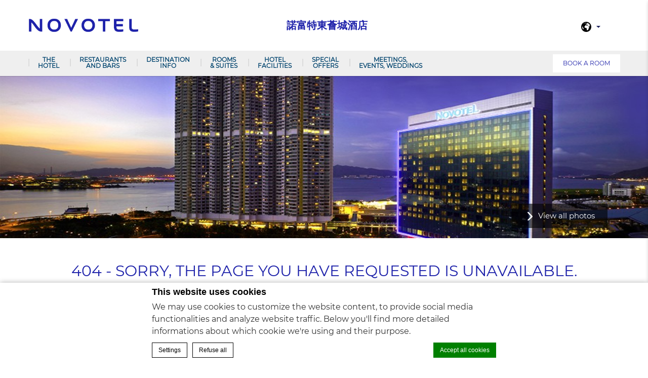

--- FILE ---
content_type: text/html; charset=UTF-8
request_url: https://www.novotelcitygate.com/hong-kong-airport-hotel/accor-plus-membership-program/
body_size: 14247
content:
<!doctype html>
<!--[if lt IE 7 ]><html class="ie ie6 lang_en " lang="en-US"><![endif]-->
<!--[if IE 7 ]><html class="ie ie7 lang_en " lang="en-US"><![endif]-->
<!--[if IE 8 ]><html class="ie ie8 lang_en " lang="en-US"><![endif]-->
<!--[if (gte IE 9)|!(IE)]><!-->
<html lang="en-US" class="lang_en ">
<!--<![endif]-->
<head>
	<meta charset="UTF-8">
	
    	<title>諾富特東薈城酒店 - </title>
			<meta name="description" content="" />
		<meta name="viewport" content="user-scalable=no, width=device-width, initial-scale=1, maximum-scale=1">
	<meta http-equiv="X-UA-Compatible" content="IE=edge">
	<meta name="msapplication-tap-highlight" content="no">
	        <!-- DEdge Macaron plugin output ( macaron-utils.min.js ) -->
        <script no-loader type='text/javascript'>
            var dedge_macaron_enabled = true;
			!function(o){function _(n,e){return e.every(function(e){return-1!==n.indexOf(e)})}o.dedge_macaron_is_enabled=function(){return void 0!==o.dedge_macaron_enabled&&o.dedge_macaron_enabled},o.dedge_macaron_get_consent_categories=function(){if(!o.dedge_macaron_is_enabled())return["needed","prefs","stats","ads","unknown"];var e=function(e){e=("; "+document.cookie).split(`; ${e}=`);return 2===e.length?decodeURIComponent(e.pop().split(";").shift()):null}("_deCookiesConsent"),n=[];return n=!1!==e?JSON.parse(e):n},o.dedge_macaron_on_consent=function(e,n,d){d=d||function(){};function o(o,t,e,a){return function(e){var n;r||(o=Array.isArray(o)?o:[o],(n=dedge_macaron_get_consent_categories())&&n.length&&(_(n,o)||_(o,["any"]))?(r=!0,t(n,a,e)):d(n,a,e))}}var t,r=!1;document.addEventListener("_deCookiesConsentGivenVanilla",o(e,n,0,"consentgiven")),t=o(e,n,0,"docready"),/complete|loaded|interactive/.test(document.readyState)?t({detail:"DOMContentAlreadyLoaded"}):document.addEventListener("DOMContentLoaded",function(e){t(e)})},o.dedge_macaron_load_consent_dependent_sections=function(i){var s,e,n;"GIVEN"!==(i=i||"GIVEN")&&"DENIED"!==i||(s="[MacaronCDS("+i+")] ",e=function(){var r="data-macaron-consent-cat";"DENIED"===i&&(r="data-macaron-consent-denied-cat");var c=dedge_macaron_get_consent_categories(),e=jQuery('script[type="application/json"][data-macaron-aware="true"]['+r+"]");0<e.length&&e.each(function(e,n){var o=jQuery(this),t=o.attr(r),a=o.attr("id")||"unknown-"+i+"-"+e,e=(e=t.split(",")).map(function(e){return e.replace(/[^a-z]+/g,"")});if("GIVEN"===i?_(c,e):!_(c,e)){window.console&&console.log(s+"LOAD #"+a+" for "+t);try{var d=JSON.parse(o.text());o.after(d),o.remove()}catch(e){window.console&&console.log(s+"ERROR",e,o,t)}}else window.console&&console.log(s+"SKIP #"+a+". Required="+t+"; Current="+c.join(","))})},"undefined"==typeof jQuery?n=setInterval(function(){"undefined"!=typeof jQuery&&(clearInterval(n),e())},150):e())},o.dedge_macaron_on_consent("any",function(){o.dedge_macaron_load_consent_dependent_sections("GIVEN")}),o.dedge_macaron_on_consent("any",function(){o.dedge_macaron_load_consent_dependent_sections("DENIED")})}(window);        </script>
        <style type="text/css">body { opacity:0; }</style>

	<!-- This site is optimized with the Yoast SEO plugin v14.2 - https://yoast.com/wordpress/plugins/seo/ -->
	<meta name="robots" content="noindex, follow" />
	<meta property="og:locale" content="en_US" />
	<meta property="og:title" content="Page not found - 諾富特東薈城酒店" />
	<meta property="og:site_name" content="諾富特東薈城酒店" />
	<script type="application/ld+json" class="yoast-schema-graph">{"@context":"https://schema.org","@graph":[{"@type":"WebSite","@id":"https://www.novotelcitygate.com/#website","url":"https://www.novotelcitygate.com/","name":"\u8afe\u5bcc\u7279\u6771\u8588\u57ce\u9152\u5e97","description":"Just another LUB SG 1 Sites site","potentialAction":[{"@type":"SearchAction","target":"https://www.novotelcitygate.com/?s={search_term_string}","query-input":"required name=search_term_string"}],"inLanguage":"en-US"}]}</script>
	<!-- / Yoast SEO plugin. -->


<link rel='dns-prefetch' href='//ajax.googleapis.com' />
<link rel='dns-prefetch' href='//s.w.org' />
<link rel='stylesheet' id='wp-block-library-css'  href='https://www.novotelcitygate.com/wp-includes/css/dist/block-library/style.min.css' type='text/css' media='all' />
<link rel='https://api.w.org/' href='https://www.novotelcitygate.com/wp-json/' />
<script no-loader>var accor_gmaps_jsapi_signed_url = "https:\/\/maps.googleapis.com\/maps\/api\/js?v=3&libraries=places&key=AIzaSyBJuG1E1gSCqx-pEFtOn0UFFYg4s11Zrwo"</script><meta name="accor_post_id" content="0" />    <script>var _accor_ALL_status = true;</script>
        <script no-loader>var _accor_booking_measurement_start = new Date(); </script>
    	<meta name="msapplication-TileColor" content="#da532c">
  <link rel="icon" type="image/png" href="https://www.novotelcitygate.com/wp-content/themes/novotel-template/images/favicon/new-favicon.png"/>
	<meta name="theme-color" content="#ffffff">
    <script>var ajax_url = '/wp-admin/admin-ajax.php';</script>
	<script>
	var _hotel = {'lat' : 22.2911162, 'lng' : 113.9422987, 'marker' : 'https://www.novotelcitygate.com/wp-content/themes/novotel-template/images/pin-address.png', 'img_path' : 'https://www.novotelcitygate.com/wp-content/themes/novotel-template/images/' };	var _choose_language = 'Choose your language'; var map_noplaces_text = 'No places were found!'; var map_directions_text = 'directions to the hotel'; var _lang = 'en';
	var _is_mobile = false, _mobile_folder = 'https://www.novotelcitygate.com/wp-content/themes/novotel-template/mobile/';
	</script>
	<!--[if lt IE 9]><script src="//html5shim.googlecode.com/svn/trunk/html5.js"></script><![endif]-->
	</head>
<body class="error404">
<div id="container">
	<div id="wrapper">
	<div id="seobar">
				<h1>諾富特東薈城酒店 - Family & Business trip hotel - </h1>
	</div>
	<header id="header">
		<div id="hotel">
            <div class="w-container">
				<div id="logo">
          <a data-xiti="transverse::logo" href="/">
            <img width="190" src="https://www.novotelcitygate.com/wp-content/themes/novotel-template/images/logo/new_logo.png" alt="諾富特東薈城酒店"/>
          </a>
        </div>
				<div id="hotel-name"><h2>諾富特東薈城酒店</h2></div>
				<div id="lang">
                    <a href="javascript:void(0);"><span class="language_text">Languages</span><img alt="global icon" width="20" height="20" class="flag" src="https://www.novotelcitygate.com/wp-content/themes/novotel-template/images/icon-globe.svg"><span></span><img alt="selector arrow" width="8" height="10" src="https://www.novotelcitygate.com/wp-content/themes/novotel-template/images/selector.svg"></a>
					<ul class="languages"><li class="icl-en"><a href="https://www.novotelcitygate.com/" class="lang_sel_sel">English</a></li><li class="icl-zh-hans"><a href="https://www.novotelcitygate.com/zh-hans/" class="lang_sel_other">简体中文</a></li><li class="icl-zh-hant"><a href="https://www.novotelcitygate.com/zh-hant/" class="lang_sel_other">繁體中文</a></li><li class="select">See this hotel on all.accor.com or brand website in other languages : <select><option>Select your language</option><option value="fr" data-url="https://all.accor.com/hotel/6239/index.fr.shtml">Français</option><option value="de" data-url="https://all.accor.com/hotel/6239/index.de.shtml">Deutsch</option><option value="es" data-url="https://all.accor.com/hotel/6239/index.es.shtml">Español</option><option value="pt" data-url="https://all.accor.com/hotel/6239/index.pt.shtml">Português</option><option value="it" data-url="https://all.accor.com/hotel/6239/index.it.shtml">Italiano</option><option value="nl" data-url="https://all.accor.com/hotel/6239/index.nl.shtml">Nederlands</option><option value="ja" data-url="https://all.accor.com/hotel/6239/index.ja.shtml">日本語</option><option value="pl" data-url="https://all.accor.com/hotel/6239/index.pl.shtml">Polski</option><option value="ru" data-url="https://all.accor.com/hotel/6239/index.ru.shtml">Русский</option><option value="pt-br" data-url="https://all.accor.com/hotel/6239/index.pt-br.shtml">Português (Brazil)</option><option value="id" data-url="https://all.accor.com/hotel/6239/index.id.shtml">Indonesia</option><option value="ko" data-url="https://all.accor.com/hotel/6239/index.ko.shtml">한국어</option><option value="tr" data-url="https://all.accor.com/hotel/6239/index.tr.shtml">Türkçe</option><option value="ar" data-url="https://all.accor.com/hotel/6239/index.ar.shtml">العربية</option><option value="th" data-url="https://all.accor.com/hotel/6239/index.th.shtml">ไทย</option><option value="sv" data-url="https://all.accor.com/hotel/6239/index.sv.shtml">Svenska</option></select></li></ul>
				</div>
            </div>
			<nav>
				<div class="w-container">
										<ul>
                        <li class="visible-mobile" style="display:none;"><a href="https://www.novotelcitygate.com/">Home</a></li>
											<li class="has-child set ">
                            <a data-xiti-clic="N" data-xiti="transverse::navigation::[The Hotel]" href="https://www.novotelcitygate.com/">The Hotel</a>
														<ul>
							                                    <li data-id="1295"><a data-xiti-clic="N" data-xiti="transverse::navigation::[The Hotel]::[Hotel Photos]" href="https://www.novotelcitygate.com/hong-kong-airport-hotel/hotel-photos/" >Hotel Photos</a></li>
                                                                    <li data-id="7"><a data-xiti-clic="N" data-xiti="transverse::navigation::[The Hotel]::[Location]" href="https://www.novotelcitygate.com/hong-kong-airport-hotel/location/" >Location</a></li>
                                                                    <li data-id="43"><a data-xiti-clic="N" data-xiti="transverse::navigation::[The Hotel]::[Contact Us]" href="https://www.novotelcitygate.com/hong-kong-airport-hotel/contact-us/" >Contact Us</a></li>
                                                                    <li data-id="16793"><a data-xiti-clic="N" data-xiti="transverse::navigation::[The Hotel]::[Awards]" href="https://www.novotelcitygate.com/hong-kong-airport-hotel/awards/" >Awards</a></li>
                                                                    <li data-id="16365"><a data-xiti-clic="N" data-xiti="transverse::navigation::[The Hotel]::[Sustainability]" href="https://www.novotelcitygate.com/hong-kong-airport-hotel/sustainability/" >Sustainability</a></li>
                                							</ul>
													</li>
											<li class="has-child set ">
                            <a data-xiti-clic="N" data-xiti="transverse::navigation::[Restaurants and Bars]" href="https://www.novotelcitygate.com/restaurants-and-bars/">Restaurants and Bars</a>
														<ul>
							                                    <li data-id="92"><a data-xiti-clic="N" data-xiti="transverse::navigation::[Restaurants and Bars]::[Essence]" href="https://www.novotelcitygate.com/restaurants-and-bars/breakfast-lunch-dinner_buffet/" >Essence</a></li>
                                                                    <li data-id="128"><a data-xiti-clic="N" data-xiti="transverse::navigation::[Restaurants and Bars]::[Olea]" href="https://www.novotelcitygate.com/restaurants-and-bars/olea/" target="_blank">Olea</a></li>
                                                                    <li data-id="137"><a data-xiti-clic="N" data-xiti="transverse::navigation::[Restaurants and Bars]::[Andante]" href="https://www.novotelcitygate.com/restaurants-and-bars/andante/" >Andante</a></li>
                                                                    <li data-id="149"><a data-xiti-clic="N" data-xiti="transverse::navigation::[Restaurants and Bars]::[Moccato]" href="https://www.novotelcitygate.com/restaurants-and-bars/moccato/" >Moccato</a></li>
                                							</ul>
													</li>
											<li class="has-child set ">
                            <a data-xiti-clic="N" data-xiti="transverse::navigation::[Destination Info]" href="https://www.novotelcitygate.com/destination-info/">Destination Info</a>
														<ul>
							                                    <li data-id="348"><a data-xiti-clic="N" data-xiti="transverse::navigation::[Destination Info]::[Citygate Outlets]" href="https://www.novotelcitygate.com/destination-info/citygate-outlets/" >Citygate Outlets</a></li>
                                                                    <li data-id="350"><a data-xiti-clic="N" data-xiti="transverse::navigation::[Destination Info]::[AsiaWorld-Expo]" href="https://www.novotelcitygate.com/destination-info/asiaworld-expo-hong-kong/" >AsiaWorld-Expo</a></li>
                                                                    <li data-id="352"><a data-xiti-clic="N" data-xiti="transverse::navigation::[Destination Info]::[Ngong Ping 360]" href="https://www.novotelcitygate.com/destination-info/ngong-ping-360/" >Ngong Ping 360</a></li>
                                                                    <li data-id="354"><a data-xiti-clic="N" data-xiti="transverse::navigation::[Destination Info]::[Hong Kong Disneyland]" href="https://www.novotelcitygate.com/destination-info/hong-kong-disneyland/" >Hong Kong Disneyland</a></li>
                                                                    <li data-id="358"><a data-xiti-clic="N" data-xiti="transverse::navigation::[Destination Info]::[Tai O Fishing Village and Stilt-House]" href="https://www.novotelcitygate.com/destination-info/tai-o-fishing-village-and-stilt-house/" >Tai O Fishing Village and Stilt-House</a></li>
                                                                    <li data-id="10577"><a data-xiti-clic="N" data-xiti="transverse::navigation::[Destination Info]::[Nearby Attractions in Lantau]" href="https://www.novotelcitygate.com/destination-info/lantau-island-attractions/" >Nearby Attractions in Lantau</a></li>
                                							</ul>
													</li>
											<li class="has-child set ">
                            <a data-xiti-clic="N" data-xiti="transverse::navigation::[Rooms and Suites]" href="https://www.novotelcitygate.com/rooms-suites/">Rooms &amp; Suites</a>
														<ul>
							                                    <li data-id="67"><a data-xiti-clic="N" data-xiti="transverse::navigation::[Rooms and Suites]::[Standard Room (28 sqm)]" href="https://www.novotelcitygate.com/rooms-suites/standard-room-28-sqm/" >Standard Room (28 sqm)</a></li>
                                                                    <li data-id="16238"><a data-xiti-clic="N" data-xiti="transverse::navigation::[Rooms and Suites]::[Superior Room, Family (56 SQM)]" href="https://www.novotelcitygate.com/rooms-suites/superior-room-family-56-sqm/" >Superior Room, Family (56 SQM)</a></li>
                                                                    <li data-id="70"><a data-xiti-clic="N" data-xiti="transverse::navigation::[Rooms and Suites]::[Superior Room (28 sqm)]" href="https://www.novotelcitygate.com/rooms-suites/superior-room-28-sqm/" >Superior Room (28 sqm)</a></li>
                                                                    <li data-id="72"><a data-xiti-clic="N" data-xiti="transverse::navigation::[Rooms and Suites]::[Executive Premier Room (28 sqm)]" href="https://www.novotelcitygate.com/rooms-suites/executive-premier-room-28-sqm/" >Executive Premier Room (28 sqm)</a></li>
                                                                    <li data-id="74"><a data-xiti-clic="N" data-xiti="transverse::navigation::[Rooms and Suites]::[Executive Premier Suite (57 sqm)]" href="https://www.novotelcitygate.com/rooms-suites/executive-premier-suite-57-sqm/" >Executive Premier Suite (57 sqm)</a></li>
                                							</ul>
													</li>
											<li >
                            <a data-xiti-clic="N" data-xiti="transverse::navigation::[Hotel Facilities]" href="https://www.novotelcitygate.com/hotel-facilities/">Hotel Facilities</a>
													</li>
											<li >
                            <a data-xiti-clic="N" data-xiti="transverse::navigation::[Special offers]" href="https://www.novotelcitygate.com/special-offers/">Special offers</a>
													</li>
											<li class="has-child set ">
                            <a data-xiti-clic="N" data-xiti="transverse::navigation::[Meetings, events, weddings]" href="https://www.novotelcitygate.com/meetings-events-weddings/">Meetings, events, weddings</a>
														<ul>
							                                    <li data-id="17939"><a data-xiti-clic="N" data-xiti="transverse::navigation::[Meetings, events, weddings]::[Meetings]" href="https://www.novotelcitygate.com/meetings-events-weddings/meetings/" >Meetings</a></li>
                                                                    <li data-id="17944"><a data-xiti-clic="N" data-xiti="transverse::navigation::[Meetings, events, weddings]::[Events and Celebrations]" href="https://www.novotelcitygate.com/meetings-events-weddings/events-celebrations/" >Events &amp; Celebrations</a></li>
                                                                    <li data-id="181"><a data-xiti-clic="N" data-xiti="transverse::navigation::[Meetings, events, weddings]::[Weddings]" href="https://www.novotelcitygate.com/meetings-events-weddings/weddings/" >Weddings</a></li>
                                							</ul>
													</li>
										</ul>
									</div> 
			</nav>
		</div>
	</header>
	
	<div id="main_slideshow" class="loading"></div>    <div class="w-container error_404">
        <h3 class="error_404">404 - Sorry, the page you have requested is unavailable.</h3>
        <a class="btn" href="https://www.novotelcitygate.com/">Back to home</a>
        <div class="sitemap">
            <ul>
                <li class="page_item page-item-48"><a href="https://www.novotelcitygate.com/careers/">Careers</a></li>
<li class="page_item page-item-13328"><a href="https://www.novotelcitygate.com/cookie-policy/">Cookie Policy</a></li>
<li class="page_item page-item-290 page_item_has_children"><a href="https://www.novotelcitygate.com/destination-info/">Destination Info</a>
<ul class='children'>
	<li class="page_item page-item-348"><a href="https://www.novotelcitygate.com/destination-info/citygate-outlets/">Citygate Outlets</a></li>
	<li class="page_item page-item-350"><a href="https://www.novotelcitygate.com/destination-info/asiaworld-expo-hong-kong/">AsiaWorld-Expo</a></li>
	<li class="page_item page-item-352"><a href="https://www.novotelcitygate.com/destination-info/ngong-ping-360/">Ngong Ping 360</a></li>
	<li class="page_item page-item-354"><a href="https://www.novotelcitygate.com/destination-info/hong-kong-disneyland/">Hong Kong Disneyland</a></li>
	<li class="page_item page-item-358"><a href="https://www.novotelcitygate.com/destination-info/tai-o-fishing-village-and-stilt-house/">Tai O Fishing Village and Stilt-House</a></li>
	<li class="page_item page-item-10577"><a href="https://www.novotelcitygate.com/destination-info/lantau-island-attractions/">Nearby Attractions in Lantau</a></li>
</ul>
</li>
<li class="page_item page-item-46"><a href="https://www.novotelcitygate.com/hotel-facilities/">Hotel Facilities</a></li>
<li class="page_item page-item-13336"><a href="https://www.novotelcitygate.com/legal-notice/">Legal Notice</a></li>
<li class="page_item page-item-380"><a href="https://www.novotelcitygate.com/loyalty/">Loyalty</a></li>
<li class="page_item page-item-170 page_item_has_children"><a href="https://www.novotelcitygate.com/meetings-events-weddings/">Meetings, events, weddings</a>
<ul class='children'>
	<li class="page_item page-item-17944"><a href="https://www.novotelcitygate.com/meetings-events-weddings/events-celebrations/">Events &amp; Celebrations</a></li>
	<li class="page_item page-item-17939"><a href="https://www.novotelcitygate.com/meetings-events-weddings/meetings/">Meetings</a></li>
	<li class="page_item page-item-181"><a href="https://www.novotelcitygate.com/meetings-events-weddings/weddings/">Weddings</a></li>
</ul>
</li>
<li class="page_item page-item-433"><a href="https://www.novotelcitygate.com/news/">News</a></li>
<li class="page_item page-item-435"><a href="https://www.novotelcitygate.com/newsletter/">Newsletter</a></li>
<li class="page_item page-item-17189 page_item_has_children"><a href="https://www.novotelcitygate.com/poolside-bbq-birthday-party/">Poolside BBQ Birthday Party</a>
<ul class='children'>
	<li class="page_item page-item-17198"><a href="https://www.novotelcitygate.com/poolside-bbq-birthday-party/poolside-bbq-birthday-party/">Poolside BBQ Birthday Party</a></li>
</ul>
</li>
<li class="page_item page-item-17191"><a href="https://www.novotelcitygate.com/poolside-bbq-birthday-party-2/">Poolside BBQ Birthday Party</a></li>
<li class="page_item page-item-17194"><a href="https://www.novotelcitygate.com/poolside-bbq-birthday-party/">Poolside BBQ Birthday Party</a></li>
<li class="page_item page-item-378"><a href="https://www.novotelcitygate.com/privacy-policy/">Privacy Policy</a></li>
<li class="page_item page-item-33 page_item_has_children"><a href="https://www.novotelcitygate.com/restaurants-and-bars/">Restaurants and Bars</a>
<ul class='children'>
	<li class="page_item page-item-92"><a href="https://www.novotelcitygate.com/restaurants-and-bars/breakfast-lunch-dinner_buffet/">Essence</a></li>
	<li class="page_item page-item-128"><a href="https://www.novotelcitygate.com/restaurants-and-bars/olea/">Olea</a></li>
	<li class="page_item page-item-137"><a href="https://www.novotelcitygate.com/restaurants-and-bars/andante/">Andante</a></li>
	<li class="page_item page-item-149"><a href="https://www.novotelcitygate.com/restaurants-and-bars/moccato/">Moccato</a></li>
</ul>
</li>
<li class="page_item page-item-40 page_item_has_children"><a href="https://www.novotelcitygate.com/rooms-suites/">Rooms &amp; Suites</a>
<ul class='children'>
	<li class="page_item page-item-67"><a href="https://www.novotelcitygate.com/rooms-suites/standard-room-28-sqm/">Standard Room (28 sqm)</a></li>
	<li class="page_item page-item-16238"><a href="https://www.novotelcitygate.com/rooms-suites/superior-room-family-56-sqm/">Superior Room, Family (56 SQM)</a></li>
	<li class="page_item page-item-70"><a href="https://www.novotelcitygate.com/rooms-suites/superior-room-28-sqm/">Superior Room (28 sqm)</a></li>
	<li class="page_item page-item-72"><a href="https://www.novotelcitygate.com/rooms-suites/executive-premier-room-28-sqm/">Executive Premier Room (28 sqm)</a></li>
	<li class="page_item page-item-74"><a href="https://www.novotelcitygate.com/rooms-suites/executive-premier-suite-57-sqm/">Executive Premier Suite (57 sqm)</a></li>
</ul>
</li>
<li class="page_item page-item-428"><a href="https://www.novotelcitygate.com/sitemap/">Sitemap</a></li>
<li class="page_item page-item-17734"><a href="https://www.novotelcitygate.com/special-offers/">Special offers</a></li>
<li class="page_item page-item-2 page_item_has_children"><a href="https://www.novotelcitygate.com/">The Hotel</a>
<ul class='children'>
	<li class="page_item page-item-1295"><a href="https://www.novotelcitygate.com/hong-kong-airport-hotel/hotel-photos/">Hotel Photos</a></li>
	<li class="page_item page-item-7"><a href="https://www.novotelcitygate.com/hong-kong-airport-hotel/location/">Location</a></li>
	<li class="page_item page-item-43"><a href="https://www.novotelcitygate.com/hong-kong-airport-hotel/contact-us/">Contact Us</a></li>
	<li class="page_item page-item-16793"><a href="https://www.novotelcitygate.com/hong-kong-airport-hotel/awards/">Awards</a></li>
	<li class="page_item page-item-16365"><a href="https://www.novotelcitygate.com/hong-kong-airport-hotel/sustainability/">Sustainability</a></li>
</ul>
</li>
            </ul>
        </div>
    </div>
<footer id="footer" class="section">
  <div id="social">
    <div class="w-container">
      <h4>Follow us</h4>
      <hr>
      <p>Stay in touch and connected to all the news and happenings.</p>
      <ul>
                  <li><a data-xiti-clic="S" data-xiti="home::facebook" href="https://www.facebook.com/novotelcitygatehk"
                 target="_blank"><img alt="facebook" width="60" height="60"
                                      src="https://www.novotelcitygate.com/wp-content/themes/novotel-template/images/icon-facebook-black.svg"></a></li>
                  <li><a data-xiti-clic="S" data-xiti="home::linkedin" href="https://www.linkedin.com/company/novotelcitygate-hongkong/"
                 target="_blank"><img alt="linkedin" width="60" height="60"
                                      src="https://www.novotelcitygate.com/wp-content/themes/novotel-template/images/icon-linkedin-black.svg"></a></li>
                  <li><a data-xiti-clic="S" data-xiti="home::instagram" href="https://www.instagram.com/novotelcitygatehongkong/"
                 target="_blank"><img alt="instagram" width="60" height="60"
                                      src="https://www.novotelcitygate.com/wp-content/themes/novotel-template/images/icon-instagram-black.svg"></a></li>
                  <li><a data-xiti-clic="S" data-xiti="home::weibo" href="http://www.weibo.com/novotelcitygate?is_hot=1"
                 target="_blank"><img alt="weibo" width="60" height="60"
                                      src="https://www.novotelcitygate.com/wp-content/themes/novotel-template/images/icon-weibo-black.svg"></a></li>
              </ul>
    </div>
  </div>
  <div id="footer-nav">
    <div class="w-container">
              <ul>
                          <li><a data-xiti="transverse::footer::news"
                       href="https://www.novotelcitygate.com/news/">News</a></li>
                                        <li><a data-xiti="transverse::footer::loyalty"
                       href="https://all.accor.com/loyalty-program/reasonstojoin/index.en.shtml" data-xiti-clic="S" rel="external" target="_blank">Loyalty</a></li>
                                        <li><a data-xiti="transverse::footer::newsletter"
                       href="https://www.novotelcitygate.com/newsletter/">Newsletter</a></li>
                                </ul>
          </div>
  </div>
  <div id="footer-two">
    <div class="w-container">
      <h3>諾富特東薈城酒店</h3>
      <br>
      <p>51 Man Tung Road, Tung Chung Hong Kong        ,  Hong Kong        , 香港東涌文東路51號<br>Phone: <strong
                class="ltr">+852 3602 8888</strong> - Fax:
          <strong class="ltr">+852 3602 8899</strong></p>
            <div id="copyright">
        <div class="w-container">
                    <p>&copy; 2026 Novotel&nbsp;|&nbsp;
                            <a class="" class=""
                   href="https://www.novotelcitygate.com/sitemap/">Sitemap</a>
                &nbsp;|&nbsp;                                <a class="" class=""
                   href="https://www.novotelcitygate.com/hong-kong-airport-hotel/contact-us/">Contact Us</a>
                &nbsp;|&nbsp;                                <a class="" class=""
                   href="https://careers.accor.com/global/en/" rel="external" target="_blank">Careers</a>
                &nbsp;|&nbsp;                                <a class="" class=""
                   href="https://www.novotelcitygate.com/legal-notice/">Legal Notice</a>
                &nbsp;|&nbsp;                                <a class="footerhighlight" class=""
                   href="https://www.novotelcitygate.com/cookie-policy/">Cookie Policy</a>
                                &nbsp;|&nbsp;<a rel="nofollow" target="_blank" href="https://www.d-edge.com/?utm_source=Accor_hotel_website&utm_medium=link&utm_campaign=credits">Website Design</a>          </p>
        </div>
      </div>
    </div>
      </div>
</footer>


  <div class="main_slideshow" data-type="full">
    <ul class="cycle">
                <li>
            <img
              
 srcset="https://d2e5ushqwiltxm.cloudfront.net/wp-content/uploads/sites/33/2026/01/08085450/1572-10-300x178.jpg 300w, https://d2e5ushqwiltxm.cloudfront.net/wp-content/uploads/sites/33/2026/01/08085450/1572-10-768x456.jpg 768w, https://d2e5ushqwiltxm.cloudfront.net/wp-content/uploads/sites/33/2026/01/08085450/1572-10.jpg 922w, https://d2e5ushqwiltxm.cloudfront.net/wp-content/uploads/sites/33/2026/01/08085450/1572-10.jpg 2x" 
sizes="(min-width: 300w) 300w, (min-width: 768w) 768w, (min-width: 1024w) 1024w, (min-width: 1200w) 1200w" 
              class="resp" src="https://d2e5ushqwiltxm.cloudfront.net/wp-content/uploads/sites/33/2026/01/08085450/1572-10-724x357.jpg" width="724" height="357"
              data-fullsizeurl="https://d2e5ushqwiltxm.cloudfront.net/wp-content/uploads/sites/33/2026/01/08085450/1572-10.jpg"
              alt="">
          </li>
            </ul>
  </div>
  <div class="see-gallery">
    <a data-xiti="transverse::viewphotos"
       href="https://www.novotelcitygate.com/hong-kong-airport-hotel/hotel-photos/" >View all photos</a>
  </div>

<a href="javascript:void(0);" data-xiti="transverse::bookaroom" id="book_button">Book a room</a>
<div id="book_panel">
	<form id="bookingform">
		<strong>Book a room</strong>
		<input type="hidden" name="brand" value="novotel" />
		<input type="hidden" name="destination" value="6239" />
		<input type="hidden" name="code_langue" value="en" />
		<div class="field checkin text">
			<label for="checkin">Check in</label>
			<input type="text" name="checkin" id="checkin" class="text" />
		</div>
		<div class="field checkout text">
			<label for="checkout">Check out</label>
			<input type="text" name="checkout" id="checkout" class="text" />
		</div>
		<div class="field adults select">
			<label for="adultNumber">Adults</label>
			<select name="adultNumber" id="adultNumber" class="text">
							<option value="1">1</option>
							<option value="2">2</option>
							<option value="3">3</option>
							<option value="4">4</option>
						</select>
		</div>
		<div class="field children select">
			<label for="childrenNumber">Children</label>
			<select name="childrenNumber" id="childrenNumber" class="text">
							<option value="0">0</option>
							<option value="1">1</option>
							<option value="2">2</option>
							<option value="3">3</option>
						</select>
		</div>
		<!-- Age of first child -->
		<div class="field childrenAge0 select">
			<label for="childrenAge0">Age of first child</label>
			<select name="childrenAge0" id="childrenAge0" class="text">
							<option value="0">0-1</option>
							<option value="1">1</option>
							<option value="2">2</option>
							<option value="3">3</option>
							<option value="4">4</option>
							<option value="5">5</option>
							<option value="6">6</option>
							<option value="7">7</option>
							<option value="8">8</option>
							<option value="9">9</option>
							<option value="10">10</option>
							<option value="11">11</option>
							<option value="12">12</option>
						</select>
		</div>
		<!-- Age of second child -->
		<div class="field childrenAge1 select">
			<label for="childrenAge1">Age of second child</label>
			<select name="childrenAge1" id="childrenAge1" class="text">
							<option value="0">0-1</option>
							<option value="1">1</option>
							<option value="2">2</option>
							<option value="3">3</option>
							<option value="4">4</option>
							<option value="5">5</option>
							<option value="6">6</option>
							<option value="7">7</option>
							<option value="8">8</option>
							<option value="9">9</option>
							<option value="10">10</option>
							<option value="11">11</option>
							<option value="12">12</option>
						</select>
		</div>
		<!-- Age of third child -->
		<div class="field childrenAge2 select">
			<label for="childrenAge2">Age of third child</label>
			<select name="childrenAge2" id="childrenAge2" class="text">
							<option value="0">0-1</option>
							<option value="1">1</option>
							<option value="2">2</option>
							<option value="3">3</option>
							<option value="4">4</option>
							<option value="5">5</option>
							<option value="6">6</option>
							<option value="7">7</option>
							<option value="8">8</option>
							<option value="9">9</option>
							<option value="10">10</option>
							<option value="11">11</option>
							<option value="12">12</option>
						</select>
		</div>
		<div class="field checkin text">
			<label for="fidelityCardNumber">Loyalty Card</label>
			<input type="text" name="fidelityCardNumber" id="fidelityCardNumber" class="text" />
		</div>
		<div class="field checkin text">
			<label for="preferredCode">Preferential code</label>
			<input type="text" name="preferredCode" id="preferredCode" class="text" />
		</div>
		<div class="field submit">
			<input data-xiti-clic="S" type="submit" data-xiti="transverse::popin::book" value="Book Now" name="booknow" class="submit_button">
		</div>
		<div style="clear:both;"></div>
		<img src="https://www.novotelcitygate.com/wp-content/themes/novotel-template/images/icon-close.svg" class="book_close" alt="close">
	</form>
</div>
<div class="book_overlay"></div>

<div id="gallery_popin"></div>

</div>
</div>

	<script type="text/javascript" no-loader>
		window.accorBookingArgs = {"brand":"novotel","destination":"6239","code_langue":"gb","merchantid":"MS-6239","force_currency":false,"useAccorTrackingDecorator":true};
	</script>
	        <!-- Accor Tracking Decorator by accor booking plugin-->
        <script type="text/javascript" no-loader>
            // Create the variable if it doesn't exist
            var _AccorTrackingDecorator = _AccorTrackingDecorator || {};

            _AccorTrackingDecorator.config = {"merchantid":"MS-6239","hotelID":"6239","handleGoogleAnalytics":true,"autoDecorate":true,"debug":false,"isBrandSite":false,"brandName":"novotel"};

                    </script>
                    <script async src="//staticaws.fbwebprogram.com/accor_tracking_decorator/decorator.js"></script>
                    <!-- ACCOR APP PUSH -->
        <div class="__aap_container __aap_theme_novotel-template" style="display: none;">
            <div class="__aap_banner">
                <a class="__aap_link" href="https://bok7.app.link/dhyTBSZo3W?%243p=a_custom_152976&amp;~customer_keyword=Owned&amp;~customer_placement=site&amp;~customer_ad_name=Smart_app_banner_minisite&amp;~customer_ad_set_name=Novotel" target="_blank">
                    <span class="__aap_logo"></span>
                    <span class="__aap_message">The best of Novotel with Accor App</span>
                </a>
                <a class="__aap_close" href="javascript:void(0);">Close</a>
            </div>
        </div>
        <style>.__aap_banner,.__aap_link{-webkit-box-direction:normal;-webkit-box-orient:horizontal}.__aap_container{position:fixed;top:0;left:0;width:100%;z-index:999999999;background:#ccc;padding:0 5px;height:70px;-webkit-box-sizing:border-box;-moz-box-sizing:border-box;box-sizing:border-box;display:-webkit-box;display:-webkit-flex;display:-moz-flex;display:-ms-flexbox;display:flex;-webkit-box-pack:center;-ms-flex-pack:center;-webkit-justify-content:center;-moz-justify-content:center;justify-content:center;-webkit-box-align:center;-ms-flex-align:center;-webkit-align-items:center;-moz-align-items:center;align-items:center}.__aap_container *{-webkit-box-sizing:border-box;-moz-box-sizing:border-box;box-sizing:border-box}.__aap_banner{-webkit-border-radius:10px;-moz-border-radius:10px;border-radius:10px;background:#fff;padding:5px 5px 7px;-webkit-box-shadow:1px 1px 2px rgba(0,0,0,.3);-moz-box-shadow:1px 1px 2px rgba(0,0,0,.3);box-shadow:1px 1px 2px rgba(0,0,0,.3);display:-webkit-box;display:-webkit-flex;display:-moz-flex;display:-ms-flexbox;display:flex;-webkit-flex-direction:row;-moz-flex-direction:row;-ms-flex-direction:row;flex-direction:row;-webkit-box-align:center;-ms-flex-align:center;-webkit-align-items:center;-moz-align-items:center;align-items:center;-webkit-box-pack:justify;-ms-flex-pack:justify;-webkit-justify-content:space-between;-moz-justify-content:space-between;justify-content:space-between}.__aap_close,.__aap_logo{text-decoration:none;background-color:transparent;background-attachment:scroll;background-repeat:no-repeat;background-position:center center}.__aap_banner:after,.__aap_banner:before{content:'';display:table;clear:both}.__aap_link{display:-webkit-box;display:-webkit-flex;display:-moz-flex;display:-ms-flexbox;display:flex;-webkit-flex-direction:row;-moz-flex-direction:row;-ms-flex-direction:row;flex-direction:row;-webkit-box-align:center;-ms-flex-align:center;-webkit-align-items:center;-moz-align-items:center;align-items:center;text-decoration:none}.__aap_link:after,.__aap_link:before{content:'';display:table;clear:both}.__aap_logo{-webkit-box-flex:0;-webkit-flex-grow:0;-moz-flex-grow:0;-ms-flex-positive:0;flex-grow:0;-webkit-flex-shrink:0;-moz-flex-shrink:0;-ms-flex-negative:0;flex-shrink:0;-webkit-flex-basis:40px;-moz-flex-basis:40px;-ms-flex-preferred-size:40px;flex-basis:40px;background-image:url(/wp-content/plugins/accor-app-push/img/accor-logo.svg);background-size:contain;height:50px;width:50px;margin-right:10px}html.lang_ar .__aap_logo{margin-right:0;margin-left:10px}.__aap_message{font-size:14px;line-height:140%;color:#333;font-style:normal;font-weight:400;text-decoration:none}.__aap_close{display:block;width:34px;height:34px;overflow:hidden;text-indent:-9999px;margin-top:-3px;background-image:url(/wp-content/plugins/accor-app-push/img/close.svg);background-size:15px}html.__aap_banner_visible #container,html.__aap_banner_visible #header{margin-top:70px}html.__aap_banner_visible #header{-webkit-transition:-webkit-transform .3s ease;-moz-transition:-moz-transform .3s ease;-ms-transition:-ms-transform .3s ease;-o-transition:-o-transform .3s ease;transition:transform .3s ease}html.__aap_banner_visible .__aap_container{-webkit-transition:all .3s ease;-moz-transition:all .3s ease;-ms-transition:all .3s ease;-o-transition:all .3s ease;transition:all .3s ease}html.__aap_banner_visible body.flexpanel-active .__aap_container{-webkit-transform:translate(-80%,0);-moz-transform:translate(-80%,0);-ms-transform:translate(-80%,0);-o-transform:translate(-80%,0);transform:translate(-80%,0)}html.__aap_banner_visible.lang_ar body.flexpanel-active .__aap_container{-webkit-transform:translate(80%,0);-moz-transform:translate(80%,0);-ms-transform:translate(80%,0);-o-transform:translate(80%,0);transform:translate(80%,0)}html.__aap_banner_visible .__aap_container .__aap_message{font-family:Roboto-Regular,sans-serif;color:#20255f;font-size:16px}</style>
        <script no-loader>!function(i,a,o){if(void 0!==i&&void 0!==a){i.constructor!==Array&&(i=[i]),void 0===o&&(o=100);var e=function(i){i=i.split(".");for(var a=window[i.shift()];a&&i.length;)a=a[i.shift()];return void 0!==a},n="$_onAvailableIntervals",t="$_onAvailableCallbacks";window[n]=window[n]||[],window[t]=window[t]||[],window[t].push(a);var r=window[t].length-1;window[n].push(setInterval((c=r,s=i,function(){for(var i=!0,a=0;a<s.length;a++)i=i&&e(s[a]);i&&(clearInterval(window[n][c]),void 0!==window[t][c]&&window[t][c]())}),o))}var c,s}(["jQuery"],function(){var c;(c=jQuery)(document).ready(function(){var i="__aap_banner_visible",e="aap_banner_closed",a=c("html"),o=c(".__aap_container"),n=c(".__aap_close"),t=c(".__aap_link");function r(){!function(i,a,o){var e="";if(o){var n=new Date;n.setTime(n.getTime()+24*o*60*60*1e3),e="; expires="+n.toUTCString()}document.cookie=i+"="+(a||"")+e+"; path=/"}(e,"YES",60),o.fadeOut("fast"),a.removeClass(i)}(function(){if(a=!1,i=navigator.userAgent||navigator.vendor||window.opera,(/(android|bb\d+|meego).+mobile|avantgo|bada\/|blackberry|blazer|compal|elaine|fennec|hiptop|iemobile|ip(hone|od)|iris|kindle|lge |maemo|midp|mmp|mobile.+firefox|netfront|opera m(ob|in)i|palm( os)?|phone|p(ixi|re)\/|plucker|pocket|psp|series(4|6)0|symbian|treo|up\.(browser|link)|vodafone|wap|windows ce|xda|xiino|android|ipad|playbook|silk/i.test(i)||/1207|6310|6590|3gso|4thp|50[1-6]i|770s|802s|a wa|abac|ac(er|oo|s\-)|ai(ko|rn)|al(av|ca|co)|amoi|an(ex|ny|yw)|aptu|ar(ch|go)|as(te|us)|attw|au(di|\-m|r |s )|avan|be(ck|ll|nq)|bi(lb|rd)|bl(ac|az)|br(e|v)w|bumb|bw\-(n|u)|c55\/|capi|ccwa|cdm\-|cell|chtm|cldc|cmd\-|co(mp|nd)|craw|da(it|ll|ng)|dbte|dc\-s|devi|dica|dmob|do(c|p)o|ds(12|\-d)|el(49|ai)|em(l2|ul)|er(ic|k0)|esl8|ez([4-7]0|os|wa|ze)|fetc|fly(\-|_)|g1 u|g560|gene|gf\-5|g\-mo|go(\.w|od)|gr(ad|un)|haie|hcit|hd\-(m|p|t)|hei\-|hi(pt|ta)|hp( i|ip)|hs\-c|ht(c(\-| |_|a|g|p|s|t)|tp)|hu(aw|tc)|i\-(20|go|ma)|i230|iac( |\-|\/)|ibro|idea|ig01|ikom|im1k|inno|ipaq|iris|ja(t|v)a|jbro|jemu|jigs|kddi|keji|kgt( |\/)|klon|kpt |kwc\-|kyo(c|k)|le(no|xi)|lg( g|\/(k|l|u)|50|54|\-[a-w])|libw|lynx|m1\-w|m3ga|m50\/|ma(te|ui|xo)|mc(01|21|ca)|m\-cr|me(rc|ri)|mi(o8|oa|ts)|mmef|mo(01|02|bi|de|do|t(\-| |o|v)|zz)|mt(50|p1|v )|mwbp|mywa|n10[0-2]|n20[2-3]|n30(0|2)|n50(0|2|5)|n7(0(0|1)|10)|ne((c|m)\-|on|tf|wf|wg|wt)|nok(6|i)|nzph|o2im|op(ti|wv)|oran|owg1|p800|pan(a|d|t)|pdxg|pg(13|\-([1-8]|c))|phil|pire|pl(ay|uc)|pn\-2|po(ck|rt|se)|prox|psio|pt\-g|qa\-a|qc(07|12|21|32|60|\-[2-7]|i\-)|qtek|r380|r600|raks|rim9|ro(ve|zo)|s55\/|sa(ge|ma|mm|ms|ny|va)|sc(01|h\-|oo|p\-)|sdk\/|se(c(\-|0|1)|47|mc|nd|ri)|sgh\-|shar|sie(\-|m)|sk\-0|sl(45|id)|sm(al|ar|b3|it|t5)|so(ft|ny)|sp(01|h\-|v\-|v )|sy(01|mb)|t2(18|50)|t6(00|10|18)|ta(gt|lk)|tcl\-|tdg\-|tel(i|m)|tim\-|t\-mo|to(pl|sh)|ts(70|m\-|m3|m5)|tx\-9|up(\.b|g1|si)|utst|v400|v750|veri|vi(rg|te)|vk(40|5[0-3]|\-v)|vm40|voda|vulc|vx(52|53|60|61|70|80|81|83|85|98)|w3c(\-| )|webc|whit|wi(g |nc|nw)|wmlb|wonu|x700|yas\-|your|zeto|zte\-/i.test(i.substr(0,4)))&&(a=!0),!a)return!1;var i,a,o=function(i){for(var a=i+"=",o=document.cookie.split(";"),e=0;e<o.length;e++){for(var n=o[e];" "==n.charAt(0);)n=n.substring(1,n.length);if(0==n.indexOf(a))return n.substring(a.length,n.length)}return null}(e);return null==o||"YES"!==o})()&&(a.addClass(i),o.fadeIn("fast")),n.click(r),t.click(r)})});</script>
                    <!-- Event tracking -->
            <script no-loader>
                var _accor_event_tracking_params = {"gua_ids":["UA-73084925-50","UA-22830038-1"],"ga4_ids":["G-CR1ZF8M911"],"hotel_brand":"novotel","enable_experimental_mode":false,"domain":"www.novotelcitygate.com"};
                (function (w, d, s, u) {
                    for (var i = 0; i < u.length; i++) {
                        var f = d.getElementsByTagName(s)[0],
                            j = d.createElement(s);
                        j.async = true;
                        j.src = u[i];
                        f.parentNode.insertBefore(j, f)
                    }
                })(window, document, 'script', ["https:\/\/www.novotelcitygate.com\/wp-content\/plugins\/accor-gtm\/js\/event_tracking.min.js","https:\/\/www.novotelcitygate.com\/wp-content\/themes\/novotel-template\/js\/event_tracking.js"]);
            </script>
            <!-- End Event tracking -->
            			<script>
				// Avoids auto load of tagmanagers
                window.fb_cookie_law = window.fb_cookie_law || {};
                __deCookieAccorGTMCustomerGTMAction = "always";
			</script>
		                <!-- Google Tag Manager DataLayer -->
            <script type="text/javascript" no-loader>
                var dataLayer =
                [ {"hotel_id":"6239","hotel_name":"Novotel Citygate Hong Kong","hotel_city":"Hong kong","hotel_country":"\u9999\u6e2f\u6771\u6d8c\u6587\u6771\u8def51\u865f","hotel_brand":"novotel","gua_id":"UA-73084925-50","gua_id_hotel":"UA-22830038-1","gua_id_extra":"","gua_id_novotel":"UA-73084925-50","gua_id_hotel_novotel":"UA-22830038-1","gua_id_extra_novotel":"","ga4_id":"G-CR1ZF8M911","ga4_id_hotel":"","ga4_id_extra":"","ga4_id_novotel":"G-CR1ZF8M911","ga4_id_hotel_novotel":"","ga4_id_extra_novotel":"","site_domain":"www.novotelcitygate.com","site_url":"https:\/\/www.novotelcitygate.com","page_language":"en","device_type":"desktop","page_type":"unknown","sojern_pixel_id":"NONE"} ];
            </script>
                    <script no-loader>
            AccorTagManagersAreLoaded = false;
            AccorTagManagers = [];
                                AccorTagManagers.push(function () {
                        (function (w,d,s,l,i){w[l]= w[l]||[];w[l].push({'gtm.start': new Date().getTime(), event: 'gtm.js'});
                            var f = d.getElementsByTagName(s)[0],j = d.createElement(s), dl = l != 'dataLayer' ? '&l=' + l : '';
                            j.async = true; j.src = '//www.googletagmanager.com/gtm.js?id=' + i + dl;
                            f.parentNode.insertBefore(j, f);
                        })(window, document, 'script', "dataLayer", "GTM-TVWPC8");
                    });
                        function loadAllTagManagers() {
                if (AccorTagManagersAreLoaded) {
                    return;
                }
                AccorTagManagersAreLoaded = true;
                if (window.console && console.log) {
                    console.log("Loading GTM");
                }
                for (var i=0; i<AccorTagManagers.length; i++) {
                    AccorTagManagers[i]();
                }
            }
            //FallBack for websites not using fb-cookie-law
            setTimeout(function() {
                if (typeof fb_cookie_law === 'undefined') {
                    loadAllTagManagers();
                }
            }, 100);
        </script>
                    <script>
                /* Magic ahead */
                (function() {
                    function loadTagManagers() {
                        if (typeof AccorTagManagersAreLoaded !== 'undefined' && AccorTagManagersAreLoaded) {
                            return;
                        }
                        AccorTagManagersAreLoaded = true;
                        if (window.console && console.log) {
                            console.log("Loading GTM in Macaron Mode");
                        }
                        for (var i=0; i<AccorTagManagers.length; i++) {
                            if (i == 0) {
                                // Global GTM is always loaded. consent is managed with triggers!!
                                AccorTagManagers[i]();
                            } else {
                                switch (__deCookieAccorGTMCustomerGTMAction) {
                                    case 'always':
                                        AccorTagManagers[i]();
                                        break;
                                    case 'prefs':
                                    case 'stats':
                                    case 'ads':
                                    case 'unknown':
                                        dedge_macaron_on_consent(
                                            __deCookieAccorGTMCustomerGTMAction,
                                            (function(fn) {
                                                return function() {
                                                    fn();
                                                };
                                            })(AccorTagManagers[i]),
                                            (function(index) {
                                                return function() {
                                                    window.console && console.log('Denied consent for '+ __deCookieAccorGTMCustomerGTMAction +', Skipping GTM', index);
                                                };
                                            })(i)

                                        );
                                        break;
                                    case 'never':
                                    default:
                                        window.console && console.log('Skipping GTM', i);
                                        break;
                                }
                            }

                        }
                    }
                    loadTagManagers();
                })();
            </script>
            <link rel='stylesheet' id='jquery-ui-css-css'  href='//code.jquery.com/ui/1.9.2/themes/base/jquery-ui.css' type='text/css' media='all' />
<link rel='stylesheet' id='reset-css'  href='https://www.novotelcitygate.com/wp-content/themes/novotel-template/css/reset.css' type='text/css' media='all' />
<link rel='stylesheet' id='fancybox-css'  href='https://www.novotelcitygate.com/wp-content/themes/novotel-template/css/jquery.fancybox.css' type='text/css' media='all' />
<link rel='stylesheet' id='custom-css'  href='https://www.novotelcitygate.com/wp-content/themes/novotel-template/css/custom.css' type='text/css' media='all' />
<script type='text/javascript' src='https://www.novotelcitygate.com/wp-content/themes/novotel-template/js/jquery.min.js?'></script>
<script type='text/javascript' src='https://www.novotelcitygate.com/wp-content/themes/novotel-template/js/jquery-ui.min.js?'></script>
<script type='text/javascript' src='https://www.novotelcitygate.com/wp-content/themes/novotel-template/js/jquery.ui.datepicker.min.js?'></script><script type='text/javascript' src='https://www.novotelcitygate.com/wp-content/plugins/accor-booking/js/booking.min.js?-FRHIParams'></script>
<script type='text/javascript' src='https://www.novotelcitygate.com/wp-content/themes/novotel-template/js/jquery.cycle2.min.js'></script>
<script type='text/javascript' src='https://ajax.googleapis.com/ajax/libs/webfont/1.6.26/webfont.js'></script>
<script type='text/javascript' src='https://www.novotelcitygate.com/wp-content/themes/novotel-template/js/jquery.fancybox.pack.js?'></script>
<script type='text/javascript' src='https://www.novotelcitygate.com/wp-content/themes/novotel-template/js/jquery.resizeCenter.js'></script>
<script type='text/javascript' src='https://www.novotelcitygate.com/wp-content/themes/novotel-template/js/i18n/jquery.ui.datepicker-en.js?'></script>
<script type='text/javascript' src='https://www.novotelcitygate.com/wp-content/themes/novotel-template/js/function.js?refresh'></script>
<script type='text/javascript' src='https://www.novotelcitygate.com/wp-content/themes/novotel-citygate/js/custom.js#defer'></script>
<script type='text/javascript' src='https://www.novotelcitygate.com/wp-includes/js/wp-embed.min.js'></script>
        <!-- DEdge Macaron plugin output -->
        <script no-loader type='text/javascript'>
            __deCookieToken = "eyJhbGciOiJIUzI1NiIsInR5cCI6IkpXVCJ9.eyJzY29wZXMiOiJ3d3cubm92b3RlbGNpdHlnYXRlLmNvbSIsImlhdCI6MTYzMDUwNzM1NCwianRpIjoiMmQ2YTFiMjYtZGI4MC00NTZhLTg1M2YtMTVmYmIxMzU4ZWExIn0.vTWdBMdxYWzG8QikJ6qHnoRuf2O1mHwi59ZWGkALTUM";
            __deCookiesCustom = [];
            __deCookiesStrings = {};
            __deCookiesConfig = {"consent_mode_v2":false,"tpl":"popin","show_refuse_button":true,"show_close_button":false,"alwaysInjectBanner":false,"dny_ac_dft":false,"privacy_policy":"https:\/\/www.novotelcitygate.com\/cookie-policy\/","byCountryConfig":[{"countries":["EU","AD","AL","AT","BA","BE","BG","BY","CH","CS","CZ","DE","DK","EE","ES","FI","FO","FR","FX","GB","GI","GR","HR","HU","IE","IS","IT","LI","LT","LU","LV","MC","MD","MK","MT","NL","NO","PL","PT","RO","SE","SI","SJ","SK","SM","UA","VA"],"tpl":"popin","show_refuse_button":true,"implicitConsent":false,"checkedCats":["needed","prefs"],"inputDisabledCats":["needed"]},{"countries":["US","CA","AS","GU","MP","PR","VI"],"tpl":"minimal","implicitConsent":true,"show_refuse_button":true,"checkedCats":["needed","prefs","stats","ads","unknown"],"inputDisabledCats":["needed","prefs"]},{"countries":["OTHER"],"tpl":"popin","implicitConsent":false,"checkedCats":["needed","prefs","stats","ads","unknown"],"inputDisabledCats":["needed","prefs"]}]};
            __deCookiesScriptUrl = "https:\/\/macaron-assets.d-edge-webstudio.com\/decookie.min.js?ver=1720687035";
            !function(a,o,n){function t(e){window.dataLayer=window.dataLayer||[],window.console&&console.log("Pushing to DL",e),dataLayer.push(e)}var e,i,d,r,s,c,l;i=function(){window[a]=function(t){if(void 0!==t&&void 0!==t.cookies&&null!==t){var e=window.__deCookiesCustom||[];if(0<e.length){for(var o=0;o<e.length;o++){var n=function(e,o){for(var n=0;n<t.cookies.length;n++)if(t.cookies[n].name===e&&t.cookies[n].domain===o)return t.cookies[n];return!1}(e[o].name,e[o].domain);!1===n?t.cookies.push(e[o]):"undefined"!=typeof jQuery&&jQuery.extend(!0,n,e[o])}window.console&&console.log&&console.log("MACARON Final list of cookies",t.cookies)}}else window.console&&console.log(a," Cookie data is null. failing gracefully")},window.__deCookieMustacheDataFilter=function(e){"function"==typeof dedge_macaron_override_mustache_data&&dedge_macaron_override_mustache_data(e)},jQuery(document).on("__macaron_loaded",function(){var e;"undefined"!=typeof dataLayer&&(window.__deCookieClasses=__deCookies.consentGivenOn,t({event:"macaronLoaded"}),e=__deCookiesConfig.tpl||"minimal",t({macaronTemplate:e}))}),jQuery(document).on("__macaron_deps_loaded",function(){var e="undefined"!=typeof __deCookiesStrings?__deCookiesStrings:{};"undefined"!=typeof __deCookieI18n&&(__deCookieI18n=jQuery.extend(!0,__deCookieI18n,e))}),jQuery(document).on("_deCookiesConsentGiven",function(e){var o=Array.prototype.slice.call(arguments,1);"undefined"!=typeof dataLayer&&(window.__deCookieClasses=o,t({event:"macaronConsentGiven",macaronConsentClasses:o}))}),dedge_macaron_on_consent("any",function(n){var e=__deCookiesConfig.tpl||"minimal";t({macaronTemplate:e}),t({event:"macaronConsent",macaronCategories:n}),document.dispatchEvent(new CustomEvent("macaronConsentVanilla",{detail:{consent:n}})),jQuery(document).trigger("macaronConsent",{consent:n}),jQuery.each(n,function(e,o){t({event:"macaronConsent_"+o,macaronCategories:n}),document.dispatchEvent(new CustomEvent("macaronConsentVanilla_"+o,{detail:{consent:n}})),jQuery(document).trigger("macaronConsent_"+o,{consent:n})})});var e=document.createElement("script");e.setAttribute("async",!0),e.setAttribute("data-config",JSON.stringify(n)),e.type="text/javascript",e.id="de-macaron-script",e.src=o,((document.getElementsByTagName("head")||[null])[0]||document.getElementsByTagName("script")[0].parentNode).appendChild(e)},void 0!==(e="jQuery")&&void 0!==i&&(e.constructor!==Array&&(e=[e]),void 0===d&&(d=100),r="$_onAvailableIntervals",s="$_onAvailableCallbacks",window[r]=window[r]||[],window[s]=window[s]||[],window[s].push(i),i=window[s].length-1,window[r].push(setInterval((c=i,l=e,function(){for(var e=!0,o=0;o<l.length;o++)e=e&&function(e){e=e.split(".");for(var o=window[e.shift()];o&&e.length;)o=o[e.shift()];return void 0!==o}(l[o]);e&&(clearInterval(window[r][c]),void 0!==window[s][c]&&window[s][c]())}),d)))}("__deCookieResponseFilter",__deCookiesScriptUrl,__deCookiesConfig);        </script>
        <style id="macaron-css-variables" type="text/css">body #macaron_cookie_box {--macaron-banner-bg: #FFFFFF; --macaron-maincta-bg: #008000; --macaron-maincta-text: #FFFFFF; --macaron-maincta-h-bg: #666666; --macaron-maincta-h-text: #FFFFFF; --macaron-choosecta-bg: #FFFFFF; --macaron-choosecta-text: #000000; --macaron-choosecta-h-bg: #FFFFFF; --macaron-choosecta-h-text: #000000; --macaron-othercta-bg: #000000; --macaron-othercta-text: #FFFFFF; --macaron-othercta-h-bg: #666666; --macaron-othercta-h-text: #FFFFFF; --macaron-cookielist-border: #000000; --macaron-text-color: #000000; --macaron-cookie-th-bg: #EEEEEE; --macaron-cookie-tr-border: #DDDDDD; --macaron-onoff-switch: #FFFFFF; --macaron-onoff-off-bg: #CCCCCC; --macaron-onoff-off-border: #CCCCCC; --macaron-onoff-on-bg: #008000; --macaron-onoff-on-border: #008000; --macaron-popin-underlay-bg: #FFFFFF; --macaron-onoff-radius-out: 24px; --macaron-onoff-radius-in: 16px; --macaron-onoff-dis-opacity: 0.3; --macaron-cta-dis-opacity: 0.3; --macaron-popin-underlay-opacity: 0.5; --macaron-cta-radius: 0px; --macaron-box-zindex: 9999999999999999999999999999;} </style>
<script>
	/* XITI TRACKING REMOVED DEC 2017 */
	xiti_tracking = function() {
		return true;
	}
</script>
<script>
			if(typeof(jQuery) !== "undefined") {
				jQuery(document).ready(function($) {
					$("body").css("opacity",1);
				});
			}
		</script>
		<noscript><style type="text/css">body { opacity:1; }</style></noscript>
<!-- WP-FFPC cache generation stats
	generation time: 1.011 seconds
	generaton UNIX timestamp: 1769497546
	generaton date: 2026-01-27T07:05:46+00:00
	generator server: 127.0.0.1
	key prefix: DSK: -->

<!-- WP-FFPC cache output stats
	cache engine: predis
	UNIX timestamp: 1769497739
	date: 2026-01-27T07:08:59+00:00
	from server: 127.0.0.1 -->
</body>
</html>

--- FILE ---
content_type: text/plain
request_url: https://www.google-analytics.com/j/collect?v=1&_v=j102&a=1418405959&t=pageview&_s=1&dl=https%3A%2F%2Fwww.novotelcitygate.com%2Fhong-kong-airport-hotel%2Faccor-plus-membership-program%2F&ul=en-us%40posix&dt=%E8%AB%BE%E5%AF%8C%E7%89%B9%E6%9D%B1%E8%96%88%E5%9F%8E%E9%85%92%E5%BA%97%20-&sr=1280x720&vp=1280x720&_u=YHDACEABBAAAACAAM~&jid=1935199738&gjid=1485174260&cid=1032925822.1769497743&tid=UA-22830038-1&_gid=1254229749.1769497743&_r=1&_slc=1&gtm=45He61n1h1n71TVWPC8v72612487za200zd72612487&gcs=G111&gcd=13t3t3t3t5l1&dma=0&tag_exp=103116026~103200004~104527907~104528500~104684208~104684211~105391252~115495939~115616985~115938465~115938469~116185181~116185182~116682876~116992598~117041588&z=444398168
body_size: -836
content:
2,cG-N3C161EDS8